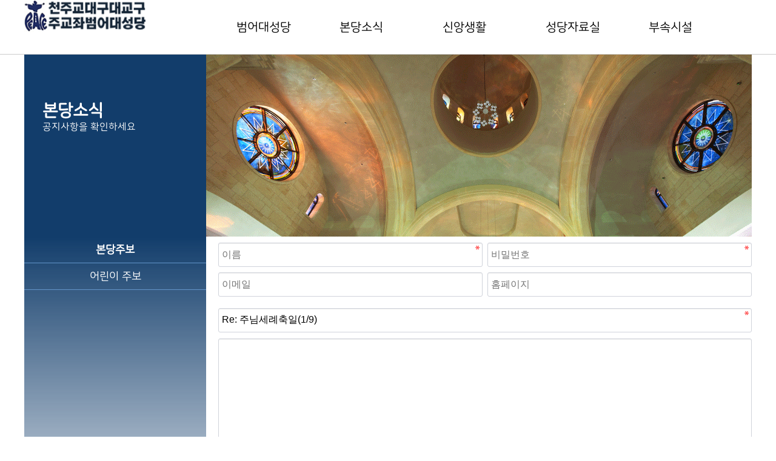

--- FILE ---
content_type: text/html; charset=utf-8
request_url: http://besd.kr/bbs/write.php?w=r&bo_table=jubo&wr_id=51&sst=wr_hit&sod=desc&sop=and&page=3
body_size: 22309
content:

<script type="text/javascript" src="//ajax.googleapis.com/ajax/libs/jqueryui/1.9.2/jquery-ui.min.js"></script>
<script>
jQuery(function($){
    $.datepicker.regional["ko"] = {
        closeText: "닫기",
        prevText: "이전달",
        nextText: "다음달",
        currentText: "오늘",
        monthNames: ["1월(JAN)","2월(FEB)","3월(MAR)","4월(APR)","5월(MAY)","6월(JUN)", "7월(JUL)","8월(AUG)","9월(SEP)","10월(OCT)","11월(NOV)","12월(DEC)"],
        monthNamesShort: ["1월","2월","3월","4월","5월","6월", "7월","8월","9월","10월","11월","12월"],
        dayNames: ["일","월","화","수","목","금","토"],
        dayNamesShort: ["일","월","화","수","목","금","토"],
        dayNamesMin: ["일","월","화","수","목","금","토"],
        weekHeader: "Wk",
        dateFormat: "yymmdd",
        firstDay: 0,
        isRTL: false,
        showMonthAfterYear: true,
        yearSuffix: ""
    };
	$.datepicker.setDefaults($.datepicker.regional["ko"]);
});
</script><!doctype html>
<html lang="ko">
<head>
<meta charset="utf-8">

<meta http-equiv="imagetoolbar" content="no">
<meta http-equiv="X-UA-Compatible" content="IE=edge">
<title>본당주보 글답변 | 범어대성당::천주교대구대교구100주년주교좌범어대성당</title>
<link rel="stylesheet" href="http://besd.kr/theme/basic/css/default.css?ver=191202">
<link type="text/css" href="//ajax.googleapis.com/ajax/libs/jqueryui/1.9.2/themes/base/jquery-ui.css" rel="stylesheet" />
<link type="text/css" href="http://besd.kr/plugin/jquery-ui/style.css?ver=191202">
<link rel="stylesheet" href="http://besd.kr/js/font-awesome/css/font-awesome.min.css?ver=191202">
<link rel="stylesheet" href="http://besd.kr/skin/board/basic/style.css?ver=191202">
<!--[if lte IE 8]>
<script src="http://besd.kr/js/html5.js"></script>
<![endif]-->
<script>
// 자바스크립트에서 사용하는 전역변수 선언
var g5_url       = "http://besd.kr";
var g5_bbs_url   = "http://besd.kr/bbs";
var g5_is_member = "";
var g5_is_admin  = "";
var g5_is_mobile = "";
var g5_bo_table  = "jubo";
var g5_sca       = "";
var g5_editor    = "cheditor5";
var g5_cookie_domain = "";
</script>
    <link rel="stylesheet" href="/css/base.css">
    <link rel="stylesheet" href="/css/main.css">
    <link rel="stylesheet" href="/css/cat.css">
    <meta name="naver-site-verification" content="6fc8dc09a663f543499674223cbe94c3019093b5" />
<script src="http://besd.kr/js/jquery-1.12.4.min.js?ver=191202"></script>
<script src="http://besd.kr/js/jquery-migrate-1.4.1.min.js?ver=191202"></script>
<script src="http://besd.kr/js/jquery.menu.js?ver=191202"></script>
<script src="http://besd.kr/js/common.js?ver=191202"></script>
<script src="http://besd.kr/js/wrest.js?ver=191202"></script>
<script src="http://besd.kr/js/placeholders.min.js?ver=191202"></script>
</head>
<body>

    
 <meta name="viewport" content="width=device-width; initial-scale=1.0">
<!-- 상단 시작 { -->

<header>
    <div class="wrap">
        <h1>
            <a href="/"><img src="/ei/besd/logo.png" alt="로고"></a>
        </h1>
        <nav>
            <ul class="gnb">
                <li><a href="/sub/cat_mess.php">범어대성당</a>
                    <ul class="sub_nav">
                        <li><a href="/sub/cat_mess.php">교구장사목교서</a></li>
                        <li><a href="/sub/cat_pol.php">본당사목방침</a></li>
                        <li><a href="/sub/cat_titu.php">주보성인 </a></li>
                        <li><a href="/sub/cat_mbr.php">신부님/수녀님</a></li>
                        <li><a href="/sub/cat_tab.php">본당기구표</a></li>
                        <li><a href="/sub/cat_his_mbr.php">범어본당역사 </a></li>
                        <li><a href="/sub/cat_100th_str_3.php">100주년 대성전 </a></li>
                        <li><a href="/sub/cat_info1.php">사무실안내 </a></li>
                        <li><a href="/sub/cat_info2.php">층별안내 </a></li>
                        <li><a href="/sub/cat_info3.php">오시는 길 </a></li>
                    </ul>
                </li>
                <li>
<!--                   <a href="/sub/news_ntc.php">본당소식</a>-->
                   <a href="/bbs/board.php?bo_table=notice">본당소식</a>
                    <ul class="sub_nav">
                        <li><a href="/bbs/board.php?bo_table=notice">공지사항</a></li>
                        <li><a href="/bbs/board.php?bo_table=jubo">본당주보</a></li>
                        <li><a href="/bbs/board.php?bo_table=bongsa">전례봉사</a></li>
                        <li><a href="/bbs/board.php?bo_table=m_cal">월중계획표</a></li>
                        <li><a href="/sub/news_sch2.php">연간계획표</a></li>
                        <li><a href="/bbs/board.php?bo_table=gallery">갤러리</a></li>
                    </ul>
                </li>
                <li><a href="/sub/faith_mass.php">신앙생활</a>
                    <ul class="sub_nav">
                        <li><a href="/sub/faith_mass.php">미사안내</a></li>
                        <li><a href="http://besd.kr/sub/faith_fti.php">예비신자안내</a></li>
                        <li><a href="/sub/faith_marr.php">혼배안내</a></li>
                        <li><a href="/sub/faith_fer.php">장례안내</a></li>
                    </ul>
                </li>
                <li>
<!--                   <a href="/sub/ref_puv.php">성당자료실</a>-->
                   <a href="/bbs/board.php?bo_table=ref_puv">성당자료실</a>
                    <ul class="sub_nav">
                        <li><a href="/bbs/board.php?bo_table=ref_puv">본당 간행물</a></li>
                        <li><a href="/bbs/board.php?bo_table=sense">전례상식</a></li>
                        <li><a href="/bbs/board.php?bo_table=ref_form">범어공동체양식</a></li>
                        <li><a href="/bbs/board.php?bo_table=ref_cun">평신도협의회</a></li>
                        <li><a href="/bbs/board.php?bo_table=ref_univ">성경대학</a></li>
                        <li><a href="/bbs/board.php?bo_table=ref_kcun">꾸리아협의회</a></li>
                        <li><a href="/bbs/board.php?bo_table=ref_besd9">제대회</a></li>
                        <li><a href="http://beomeo.wo.to/" target="_blank">구홈페이지</a></li>
                        <li><a href="/besd50year.pdf" target="_blank">범어대성당 50년사</a></li>
                        <li><a href="/bbs/board.php?bo_table=ref_link">바로가기(링크)</a></li>
                    </ul>
                </li>
                <li><a href="/sub/aff_hall.php">부속시설</a>
                    <ul class="sub_nav">
                        <li><a href="/sub/aff_hall.php">드망즈홀</a></li>
                        <li><a href="/sub/aff_gall.php">드망즈 갤러리</a></li>
                        <li><a href="/sub/aff_maria.php">마리아유치원</a></li>
                        <li><a href="/sub/aff_info1.php">상가안내</a></li>
                        <li><a href="/sub/aff_info2.php">주차장안내</a></li>
                    </ul>
                </li>
            </ul>
        </nav>

          <div class="m_gnb">
                <div class="bar-btn">
                    <div class="bar1"></div>
                    <div class="bar2"></div>
                    <div class="bar3"></div>
                </div>
                <ul class="m_nav">
                    <li><a>범어대성당</a>
                        <ul class="m_sub_nav">
                            <li><a href="/sub/cat_mess.php">교구장사목교서 </a></li>
                            <li><a href="/sub/cat_pol.php">본당사목방침</a></li>
                            <li><a href="/sub/cat_titu.php">주보성인 </a></li>
                            <li><a href="/sub/cat_mbr.php">신부님/수녀님</a></li>
                            <li><a href="/sub/cat_tab.php">본당기구표</a></li>
                            <li><a href="/sub/cat_his_mbr.php">범어본당역사 </a></li>
                            <li><a href="/sub/cat_100th_str_3.php">100주년 대성전 </a></li>
                            <li><a href="/sub/cat_info1.php">사무실안내 </a></li>
                            <li><a href="/sub/cat_info2.php">층별안내 </a></li>
                            <li><a href="/sub/cat_info3.php">오시는 길 </a></li>
                        </ul>
                    </li>
                    <li><a>본당소식</a>
                        <ul class="m_sub_nav">
                            <li><a href="/bbs/board.php?bo_table=notice">공지사항</a></li>
                            <li><a href="/bbs/board.php?bo_table=jubo">본당주보</a></li>
                            <li><a href="/bbs/board.php?bo_table=bongsa">전례봉사</a></li>
                            <li><a href="/bbs/board.php?bo_table=m_cal">월중계획표</a></li>
                            <li><a href="/sub/news_sch2.php">연간계획표</a></li>
                            <li><a href="/bbs/board.php?bo_table=gallery">갤러리</a></li>
                        </ul>
                    </li>
                    <li><a>신앙생활</a>
                        <ul class="m_sub_nav">
                            <li><a href="/sub/faith_mass.php">미사안내</a></li>
                            <li><a href="/sub/faith_fti.php">예비신자안내</a></li>
                            <li><a href="/sub/faith_marr.php">혼배안내</a></li>
                            <li><a href="/sub/faith_fer.php">장례안내</a></li>
                        </ul>
                    </li>
                    <li><a>성당자료실</a>
                        <ul class="m_sub_nav">
                            <li><a href="/bbs/board.php?bo_table=ref_puv">본당 간행물</a></li>
                            <li><a href="/bbs/board.php?bo_table=sense">전례상식</a></li>
                            <li><a href="/bbs/board.php?bo_table=ref_form">범어공동체양식</a></li>
                            <li><a href="/bbs/board.php?bo_table=ref_cun">평신도협의회</a></li>
                            <li><a href="/bbs/board.php?bo_table=ref_univ">성경대학</a></li>
                            <li><a href="/bbs/board.php?bo_table=ref_kcun">꾸리아협의회</a></li>
                            <li><a href="/bbs/board.php?bo_table=ref_besd9">제대회</a></li>
                            <li><a href="/besd50year.pdf" target="_blank">범어대성당 50년사</a></li>
                            <li><a href="http://beomeo.wo.to/" target="_blank">구홈페이지</a></li>
                            <li><a href="/bbs/board.php?bo_table=ref_link">바로가기(링크)</a></li>
                        </ul>
                    </li>
                    <li><a>부속시설</a>
                        <ul class="m_sub_nav">
                            <li><a href="/sub/aff_hall.php">드망즈홀</a></li>
                            <li><a href="/sub/aff_gall.php">드망즈 갤러리</a></li>
                            <li><a href="/sub/aff_maria.php">마리아유치원</a></li>
                            <li><a href="/sub/aff_info1.php">상가안내</a></li>
                            <li><a href="/sub/aff_info2.php">주차장안내</a></li>
                        </ul>
                    </li>
                </ul>

            </div>
    </div>
</header>


<script>
    $(function(){
        $('.left_nav li a').removeAttr('target');
    })
</script>
<div class="top_view">
   <div class="top_banner clearfix">
      <div class="banner_txt">
         <h2>본당소식</h2>
         <p>공지사항을 확인하세요</p>
         </div>
      <div class="banner_img"><img src="/ei/besd/news_week.png" alt="본당주보" /></div>
      </div>
   </div>
<div class="left_view">
   <div class="left_box">
      <ul class="left_nav">
         <li class="sub_01 active">
            <a href="/bbs/board.php?bo_table=jubo" target="_blank" rel="noreferrer noopener">본당주보</a>
         </li>
         <li class="sub_02">
            <a href="/bbs/board.php?bo_table=jubo2" target="_blank" rel="noreferrer noopener">어린이 주보</a>
         </li>
      </ul>
      </div>
   </div>
<!-- skin : basic -->
<section id="bo_w">
    <h2 class="sound_only">본당주보 글답변</h2>

    <!-- 게시물 작성/수정 시작 { -->
    <form name="fwrite" id="fwrite" action="http://besd.kr/bbs/write_update.php" onsubmit="return fwrite_submit(this);" method="post" enctype="multipart/form-data" autocomplete="off" style="width:100%">
    <input type="hidden" name="uid" value="2026012807231985">
    <input type="hidden" name="w" value="r">
    <input type="hidden" name="bo_table" value="jubo">
    <input type="hidden" name="wr_id" value="51">
    <input type="hidden" name="sca" value="">
    <input type="hidden" name="sfl" value="">
    <input type="hidden" name="stx" value="">
    <input type="hidden" name="spt" value="">
    <input type="hidden" name="sst" value="wr_hit">
    <input type="hidden" name="sod" value="desc">
    <input type="hidden" name="page" value="3">
    
    
    <div class="bo_w_info write_div">
	    	        <label for="wr_name" class="sound_only">이름<strong>필수</strong></label>
	        <input type="text" name="wr_name" value="" id="wr_name" required class="frm_input half_input required" placeholder="이름">
	    
	    	        <label for="wr_password" class="sound_only">비밀번호<strong>필수</strong></label>
	        <input type="password" name="wr_password" id="wr_password" required class="frm_input half_input required" placeholder="비밀번호">
	    
	    			<label for="wr_email" class="sound_only">이메일</label>
			<input type="text" name="wr_email" value="" id="wr_email" class="frm_input half_input email " placeholder="이메일">
	    

	    	        <label for="wr_homepage" class="sound_only">홈페이지</label>
	        <input type="text" name="wr_homepage" value="" id="wr_homepage" class="frm_input half_input" size="50" placeholder="홈페이지">
	    	</div>

    
    <div class="bo_w_tit write_div">
        <label for="wr_subject" class="sound_only">제목<strong>필수</strong></label>

        <div id="autosave_wrapper" class="write_div">
            <input type="text" name="wr_subject" value="Re: 주님세례축일(1/9)" id="wr_subject" required class="frm_input full_input required" size="50" maxlength="255" placeholder="제목">
                    </div>

    </div>

    <div class="write_div">
        <label for="wr_content" class="sound_only">내용<strong>필수</strong></label>
        <div class="wr_content ">
                        <textarea id="wr_content" name="wr_content" style="width:100%;height:250px;" maxlength="65536"></textarea>
                    </div>

    </div>

        <div class="bo_w_link write_div">
        <label for="wr_link1"><i class="fa fa-link" aria-hidden="true"></i><span class="sound_only"> 링크  #1</span></label>
        <input type="text" name="wr_link1" value="" id="wr_link1" class="frm_input full_input" size="50">
    </div>
        <div class="bo_w_link write_div">
        <label for="wr_link2"><i class="fa fa-link" aria-hidden="true"></i><span class="sound_only"> 링크  #2</span></label>
        <input type="text" name="wr_link2" value="" id="wr_link2" class="frm_input full_input" size="50">
    </div>
    
        <div class="bo_w_flie write_div">
        <div class="file_wr write_div">
            <label for="bf_file_1" class="lb_icon"><i class="fa fa-folder-open" aria-hidden="true"></i><span class="sound_only"> 파일 #1</span></label>
            <input type="file" name="bf_file[]" id="bf_file_1" title="파일첨부 1 : 용량 1,048,576 바이트 이하만 업로드 가능" class="frm_file ">
        </div>
        
        
    </div>
        <div class="bo_w_flie write_div">
        <div class="file_wr write_div">
            <label for="bf_file_2" class="lb_icon"><i class="fa fa-folder-open" aria-hidden="true"></i><span class="sound_only"> 파일 #2</span></label>
            <input type="file" name="bf_file[]" id="bf_file_2" title="파일첨부 2 : 용량 1,048,576 바이트 이하만 업로드 가능" class="frm_file ">
        </div>
        
        
    </div>
    

        <div class="write_div">
        
<script>var g5_captcha_url  = "http://besd.kr/plugin/kcaptcha";</script>
<script src="http://besd.kr/plugin/kcaptcha/kcaptcha.js"></script>
<fieldset id="captcha" class="captcha">
<legend><label for="captcha_key">자동등록방지</label></legend>
<img src="http://besd.kr/plugin/kcaptcha/img/dot.gif" alt="" id="captcha_img"><input type="text" name="captcha_key" id="captcha_key" required class="captcha_box required" size="6" maxlength="6">
<button type="button" id="captcha_mp3"><span></span>숫자음성듣기</button>
<button type="button" id="captcha_reload"><span></span>새로고침</button>
<span id="captcha_info">자동등록방지 숫자를 순서대로 입력하세요.</span>
</fieldset>    </div>
    
    <div class="btn_confirm write_div">
        <a href="http://besd.kr/bbs/board.php?bo_table=jubo" class="btn_cancel btn">취소</a>
        <button type="submit" id="btn_submit" accesskey="s" class="btn_submit btn">작성완료</button>
    </div>
    </form>

    <script>
        function html_auto_br(obj)
    {
        if (obj.checked) {
            result = confirm("자동 줄바꿈을 하시겠습니까?\n\n자동 줄바꿈은 게시물 내용중 줄바뀐 곳을<br>태그로 변환하는 기능입니다.");
            if (result)
                obj.value = "html2";
            else
                obj.value = "html1";
        }
        else
            obj.value = "";
    }

    function fwrite_submit(f)
    {
        var wr_content_editor = document.getElementById('wr_content');
if (!wr_content_editor.value) { alert("내용을 입력해 주십시오."); wr_content_editor.focus(); return false; }

        var subject = "";
        var content = "";
        $.ajax({
            url: g5_bbs_url+"/ajax.filter.php",
            type: "POST",
            data: {
                "subject": f.wr_subject.value,
                "content": f.wr_content.value
            },
            dataType: "json",
            async: false,
            cache: false,
            success: function(data, textStatus) {
                subject = data.subject;
                content = data.content;
            }
        });

        if (subject) {
            alert("제목에 금지단어('"+subject+"')가 포함되어있습니다");
            f.wr_subject.focus();
            return false;
        }

        if (content) {
            alert("내용에 금지단어('"+content+"')가 포함되어있습니다");
            if (typeof(ed_wr_content) != "undefined")
                ed_wr_content.returnFalse();
            else
                f.wr_content.focus();
            return false;
        }

        if (document.getElementById("char_count")) {
            if (char_min > 0 || char_max > 0) {
                var cnt = parseInt(check_byte("wr_content", "char_count"));
                if (char_min > 0 && char_min > cnt) {
                    alert("내용은 "+char_min+"글자 이상 쓰셔야 합니다.");
                    return false;
                }
                else if (char_max > 0 && char_max < cnt) {
                    alert("내용은 "+char_max+"글자 이하로 쓰셔야 합니다.");
                    return false;
                }
            }
        }

        if (!chk_captcha()) return false;

        document.getElementById("btn_submit").disabled = "disabled";

        return true;
    }
    </script>
</section>
<!-- } 게시물 작성/수정 끝 -->

    </div>

</div>

</div>
<!-- } 콘텐츠 끝 -->



<!-- 하단 시작 { -->
    <footer>
        <div class="footer_wrap">
            <h3><img src="/ei/besd/logo.png" alt="로고"></h3>
            <p>대구광역시 수성구 범어천로 90 천주교 대구대교구 주교좌 범어대성당<br>
                사무실 (053)790-1300, FAX (053)744-2100</p>
<!--
            <div class="icon">
                <a href="https://www.youtube.com/channel/UCBoZynea6G3hIgMA1NEQ-zw" target="_blank"><img src="/ei/besd/001-youtube.png" alt="유튜브아이콘"></a>
            </div>
--> <a id="top_btn" href="#">TOP</a> 
        </div>
    </footer>
</body>

</html>

<!-- Global site tag (gtag.js) - Google Analytics -->
<script async src="https://www.googletagmanager.com/gtag/js?id=G-1Q9RH53SJV"></script>
<script>
  window.dataLayer = window.dataLayer || [];
  function gtag(){dataLayer.push(arguments);}
  gtag('js', new Date());

  gtag('config', 'G-1Q9RH53SJV');
</script>
<!-- } 하단 끝 -->

<script>
$(function() {
    // 폰트 리사이즈 쿠키있으면 실행
    font_resize("container", get_cookie("ck_font_resize_rmv_class"), get_cookie("ck_font_resize_add_class"));
});
</script>

<script src="/js/custom.js"></script>
  <script>
        $(function() {
            $(window).scroll(function() {
                if ($(this).scrollTop() > 200) {
                    $('#top_btn').fadeIn();
                } else {
                    $('#top_btn').fadeOut();
                }
            });
            $("#top_btn").click(function() {
                $('html, body').animate({
                    scrollTop: 0
                }, 300);
                return false;
            });
        });
    </script>




<!-- ie6,7에서 사이드뷰가 게시판 목록에서 아래 사이드뷰에 가려지는 현상 수정 -->
<!--[if lte IE 7]>
<script>
$(function() {
    var $sv_use = $(".sv_use");
    var count = $sv_use.length;

    $sv_use.each(function() {
        $(this).css("z-index", count);
        $(this).css("position", "relative");
        count = count - 1;
    });
});
</script>
<![endif]-->


</body>
</html>


--- FILE ---
content_type: text/html; charset=utf-8
request_url: http://besd.kr/plugin/kcaptcha/kcaptcha_mp3.php
body_size: 70
content:
http://besd.kr/data/cache/kcaptcha-316283626_1769552601.mp3

--- FILE ---
content_type: text/css
request_url: http://besd.kr/css/base.css
body_size: 29638
content:
@charset "utf-8";

/* 공통 설정값 */

@font-face {
    font-family: 'NanumSquareRound';
    src: url('https://cdn.jsdelivr.net/gh/projectnoonnu/noonfonts_two@1.0/NanumSquareRound.woff') format('woff');
    font-weight: normal;
    font-style: normal;
}



div,
header,
section,
h1,
h2,
h3,
h4,
h5,
h6,
article,
body,
span,
p,
table,
td,
tr,
th,
dl,
dt,
dd,
ul,
li,
footer,
a {
    padding: 0;
    margin: 0;
    font-family: 'NanumSquareRound' !important;
}

html,
body,
section.section {
    height: 100%;
}


a {
    text-decoration: none;
    color: inherit;
}

li {
    list-style: none;
}

.clearfix::after {
    content: '';
    display: block;
    clear: both;
}

.wrap {
    width: 1200px;
    margin: 0 auto;
}

.section {
    width: 1200px;
    margin: 0 auto;
}

/* header 설정 */

header {
    position: fixed;
    top: 0;
    left: 0;
    width: 100%;
    height: 90px;
    line-height: 90px;
    margin: 0 auto;
    z-index: 99999;
    background: #fff;
    overflow: hidden;
    -webkit-transition: 0.5s;
    transition: 0.5s;
    border-bottom: 1px solid #ccc;
    -webkit-box-sizing: border-box;
    box-sizing: border-box;
}

header * {
    background: #fff;
}

header:hover {
    height: 450px;
    -webkit-transition: 0.5s;
    transition: 0.5s;
}

header .wrap {
    width: 1200px;
    margin: 0 auto;
}

header h1 {
    float: left;
    width: 200px;
}

header h1 img {
    width: 100%;
    vertical-align: middle;
    /*    margin-top: 20px;*/
}

nav {
    width: 1000px;
    float: right;
}

nav .gnb > li {
    float: left;
    /* width: 20%;*/
    text-align: left;
    font-size: 20px;
    /*    padding-left: 75px;*/
    width: 170px;
}

.sub_nav li:hover > a {
    color: #fff;
    background: #123d6b;
}

.sub_nav li {
    font-size: 16px;
    /*    padding: 3px 0;*/
}

.sub_nav li > a {
    display: block;
    text-indent: 10px;
    padding: 5px 0;
}

.gnb {
    float: right;
}

.sub_nav {
    padding-top: 10px;
    line-height: 1.6;
}

/* 햄버거 메뉴 설정값 */

.m_gnb .bar-btn > div {
    width: 30px;
    height: 4px;
    background-color: #123d6b;
    border-radius: 30px;
    -webkit-transition: 0.4s;
    transition: 0.4s;
    display: none;
}

.m_gnb .bar-btn {
    position: fixed;
    top: 33px;
    right: 20px;
    cursor: pointer;
}

.bar-btn .bar2 {
    margin: 6px 0;
}

.active.bar1 {
    -webkit-transform: rotate(40deg) translateY(13px);
    transform: rotate(40deg) translateY(13px)
}

.active.bar2 {
    opacity: 0;
}

.active.bar3 {
    -webkit-transform: rotate(-40deg) translateY(-13px);
    transform: rotate(-40deg) translateY(-13px)
}

.m_gnb {
    position: relative;
    top: 0;
    left: 0;
    width: 100%;
}

.m_gnb .m_nav {
    position: absolute;
    top: 25%;
    left: 40%;
    font-size: 6vw;
    display: none;
    font-weight: bold;
    background: #000;
}

.m_gnb .m_nav .m_sub_nav {
    display: none;
    font-size: 5vw;
    line-height: 8.5vw;
    color: gray;
}


/* sub페이지 보드 설정값 */
#sub_sec1 {
    height: 300px;
    margin-top: 90px;
}

#sub_sec1 .top_banner {
    width: 100%;
    font-size: 0;
    background: #123d6b;
}

#sub_sec1 .banner_txt {
    width: calc(100% - 75%);
    color: #fff;
    float: left;
}

#sub_sec1 .banner_txt h2 {
    font-size: 28px;
    padding-top: 25%;
    padding-left: 10%;
    cursor: default;
}

#sub_sec1 .banner_txt p {
    font-size: 16px;
    padding-left: 10%;
    cursor: default;
}


/* footer 설정값 */
footer {
    width: 100%;
    background-color: #fff;
    clear: both;
    border-top: 1px solid #ccc;
}

.footer_wrap {
    width: 1200px;
    margin: 0 auto;
    padding: 20px 0;
    display: -webkit-box;
    display: -ms-flexbox;
    display: flex;
}

.footer_wrap h3 {
    width: 200px;
    -webkit-box-flex: 1;
    -ms-flex-positive: 1;
    flex-grow: 1;
}

.footer_wrap p {
    -webkit-box-flex: 2;
    -ms-flex-positive: 2;
    flex-grow: 2;
    padding: 0 140px;
    font-size: 15px;
    font-weight: 600;
}

.footer_wrap h3 img {
    width: 60%;
}

.footer_wrap .icon {
    width: 100px;
    -webkit-box-flex: 1;
    -ms-flex-positive: 1;
    flex-grow: 1;
}

.footer_wrap .icon img {
    width: 50%;
}

#top_btn {
    position: fixed;
    right: 25px;
    bottom: 25px;
    	display: none;
    z-index: 999999;
    background: #000;
    /*    padding: 7px;*/
    font-weight: bold;
    color: #fff;
    width: 45px;
    height: 45px;
    line-height: 45px;
    text-align: center;
    font-size: 12px;
    letter-spacing: 1px;
    box-sizing: border-box;


}


/* 준비중인 페이지 설정값 */
.prepare {
    margin: 80px auto;
    width: 700px;
    text-align: center;
}

.prepare p {
    padding: 10px;
    font-size: 25px;
    color: #b54537;
    font-weight: 600;
}

/*  left_nav 설정값  */

#sub_sec2 {
    width: 1200px;
    margin: 0 auto;
    -webkit-box-sizing: border-box;
    box-sizing: border-box;
    clear: both;
    height: 100%;
    /*    overflow: hidden;*/
}

#sub_sec2 .left_box {
    width: 300px;
    background: rgb(18, 61, 107, 1);
    background: -webkit-gradient(linear, left top, left bottom, from(rgba(18, 61, 107, 1)), color-stop(80%, rgba(255, 255, 255, 0)));
    background: linear-gradient(rgba(18, 61, 107, 1) 0%, rgba(255, 255, 255, 0) 80%);
    height: 100%;
    float: left;
}

#sub_sec2 .left_nav {
    float: left;
    width: 100%;
    text-align: center;
    color: #fff;
    display: block;
}

#sub_sec2 .left_nav > li {
    font-size: 18px;
    padding: 10px 0;
    border-bottom: 1px solid #6294ca;
    cursor: pointer;
}

#sub_sec2 .left_nav > li a {
    display: block;
}

#sub_sec2 .left_nav > li:hover {
    background-color: #e0efff;
    color: #000;
}

.left_nav .active {
    font-weight: bold;
}


#sub_sec2 .right_box {
    width: calc(100% - 300px);
    float: right;

}

#sub_sec2 .right_box .wrap {width: 90%; margin-top: 40px; margin-bottom: 30px;}

/*
#bo_list,#bo_w,#bo_v {
    width: 1200px;
    margin: 0 auto;
}
*/

.top_view {
    width: 1200px;
    margin: 0 auto;
    margin-top: 90px;
}

.top_banner {
    width: 100%;
    font-size: 0;
    background: #123d6b;
}

.left_view {
    width: 1200px;
    margin: 0 auto;
    height: 100%;
}

.top_view .banner_txt {
    width: calc(100% - 75%);
    color: #fff;
    float: left;
}

.top_view .banner_txt h2 {
    font-size: 28px;
    padding-top: 25%;
    padding-left: 10%;
    cursor: default;
}

.top_view .banner_txt p {
    font-size: 16px;
    padding-left: 10%;
    cursor: default;
}

.left_view .left_box {
    width: 300px;
    background: rgb(18, 61, 107, 1);
    background: -webkit-gradient(linear, left top, left bottom, from(rgba(18, 61, 107, 1)), color-stop(80%, rgba(255, 255, 255, 0)));
    background: linear-gradient(rgba(18, 61, 107, 1) 0%, rgba(255, 255, 255, 0) 80%);
    height: 100%;
    float: left;
}

.left_view .left_nav {
    float: left;
    width: 100%;
    text-align: center;
    color: #fff;
}

.left_view .left_nav > li {
    font-size: 18px;
    padding: 10px 0;
    border-bottom: 1px solid #6294ca;
    cursor: pointer;
}

.left_view .left_nav > li:hover {
    background-color: #e0efff;
    color: #000;
}

.left_view .left_nav .active {
    font-weight: bold;
}

#bo_list,
#bo_w,
#bo_v,
#bo_gall,
.m_table {
    float: right;
    width: 880px !important;
}

.left_view caption {
    margin-top: 0;
}

.left_view table {
    border: 0;
}

.left_view .tbl_head01 td {
    border-left: 0;
}

.left_view .m_table td {
    border-left: 0;
}

#bo_v header {
    display: none;
}

#bo_v_share {
    display: none;
}

#today_schedule {
    display: none;
}

article.cat_tab .table_info > ul {
    width: 100%;
}

article.cat_tab .table_info ul > li {
    padding-left: 0;
}

article.cat_tab .table_info ul > li .wrap {
    margin-left: 0;
    width: 100%;
    padding: 20px 0;
    -webkit-transition: 0.3s;
    transition: 0.3s;
}

article.cat_tab .table_info ul > li .wrap:hover {
    background: #ecf2f9;
    -webkit-transition: 0.3s;
    transition: 0.3s;

}


@media screen and (max-width: 768px) {


    #sub_sec1 .banner_txt {
        width: 100%;
        /*        position: absolute;*/
        text-align: center;
        /*        min-height: 138px;*/
        height: 32vw;
        background: rgba(0, 0, 0, 0.3);
        float: none;
    }

    #sub_sec1 .banner_img {
        display: none;
    }

    #sub_sec1 .banner_txt h2 {
        padding-top: 10vw;
        margin-top: 10vw;
        padding-left: 0;
        font-size: 5vw;
    }

    #sub_sec1 .banner_txt p {
        padding: 0;
    }

    #sub_sec1 .banner_img img {
        width: 100%;
    }

    #sub_sec1 {
        height: auto;
        width: 100%;
    }

    #sub_sec1 ul.left_nav {
        height: 15vw;
        background: #fff;
        font-size: 3.5vw;
        text-align: center;
        padding: 2vw 0;
        border-bottom: 1px solid #123d6b;
    }

    #sub_sec1 ul.left_nav li {
        display: inline-block;
        line-height: 8vw;
        color: #848484;
    }

    #sub_sec1 ul.left_nav li::after {
        content: '|';
        margin-left: 1.3vw;
    }

    #sub_sec1 ul.left_nav li:last-of-type::after {
        display: none;
    }

    #sub_sec1 ul.left_nav .active {
        border-bottom: 0px;
        /*        color: #123d6b;*/
    }

    #sub_sec1 ul.left_nav .active a {
        border-bottom: 0.5vw solid #123d6b;
        color: #123d6b;
        padding-bottom: 1vw;
    }




    .top_banner ul.left_nav {
        /*height: 8vw;*/
        background: #fff;
        font-size: 3.5vw;
        text-align: center;
        padding: 2vw 0;
        border-bottom: 1px solid #123d6b;
    }

    .top_banner ul.left_nav li {
        display: inline-block;
        line-height: 8vw;
        color: #848484;
    }

    .top_banner ul.left_nav li::after {
        content: '|';
        margin-left: 1.3vw;
    }

    .top_banner ul.left_nav li:last-of-type::after {
        display: none;
    }

    .top_banner ul.left_nav .active {
        border-bottom: 0px;
        /*        color: #123d6b;*/
    }

    .top_banner ul.left_nav .active a {
        border-bottom: 0.5vw solid #123d6b;
        color: #123d6b;
        padding-bottom: 1vw;
    }







    #sub_sec2 article.cat_his_mbr .left_box {
        display: block;
    }

    #sub_sec2 .left_box {
        display: none;
    }

    #sub_sec2 .right_box {
        width: 100%;
    }

    article.cat_mess {
        width: 100%;
    }

    article.cat_mess .txt_box {
        width: 90%;
    }

    #sub_sec2 {
        width: 100%;
    }

    .footer_wrap {
        width: 90%;
        display: block;
    }

    .footer_wrap h3 {
        width: 50%;
        min-width: 280px;
    }

    .footer_wrap p {
        width: 100%;
        padding: 0;
        font-size: 3vw;
        letter-spacing: -1px;
    }

    article.cat_pol {
        width: 100%;
    }

    article > h3 {
        font-size: 4.8vw;
    }

    article.cat_pol .txt_box {
        width: 90%;
    }

    article.cat_pol .txt_box p {
        padding: 1vw 0;
        font-size: 3vw;
    }

    article.cat_pol .txt_box strong {
        padding: 5vw 0 2vw 0;
        font-size: 4vw;
    }

    article.cat_pol .txt_box p i {
        font-size: 3.8vw;
    }

    article.cat_titu .txt_box {
        width: 90%;
        margin: 0 auto;
    }

    article.cat_titu img {
        margin: 3vw auto;
        display: block;
        margin-top: 4vw;
    }

    article.cat_titu .txt_box p {
        padding: 1vw 0;
        font-size: 3vw;
    }

    article.cat_mbr,
    article.cat_his_mbr {
        width: 100%;
    }

    article.cat_mbr ul {
        width: 100%;
    }

    article.cat_mbr ul li {
        width: 75%;
        padding: 1vw 0;
        font-size: 3.8vw;
    }

    #sub_sec2 {
        height: auto;
    }

    /*범어대성당 사목교서~본당역사*/
    article.cat_mess .txt_box strong {
        padding: 2vw 0;
        font-size: 4vw;
    }

    article.cat_mess .txt_box p {
        padding: 2vw 0;
        font-size: 3vw;
    }

    article.cat_mess .txt_box p:last-child strong {
        padding: 0;
        font-size: 4vw;
    }

    article.cat_mess .txt_box i {
        font-size: 3.8vw;
    }

    article.cat_titu h3 {
        font-size: 4.8vw;
    }

    article.cat_titu .txt_box strong {
        font-size: 4vw;
    }

    article.cat_mbr h3 {
        font-size: 4.8vw;
    }

    .cat_his_mbr table {
        width: 98%;
    }

    table caption {
        font-size: 3.8vw;
    }

    article.cat_his_mbr table {
        font-size: 3vw;
    }

    article.cat_his_mbr .first_tr td:nth-of-type(1) {
        width: 9vw;
    }

    article.cat_his_mbr .first_tr td:nth-of-type(2) {
        width: 16vw;
    }

    article.cat_his_mbr .first_tr td:nth-of-type(4) {
        width: 18vw;
    }

    article.cat_his_mbr .first_tr td:nth-of-type(3) {
        width: 21vw;
    }

    article.cat_his_pri table {
        width: 98%;
    }

    article.cat_his_pri td {
        font-size: 3vw;
        height: 10vw;
    }

    article.cat_his_pri .first_tr td:nth-of-type(1) {
        width: 9vw;
    }

    article.cat_his_pri .first_tr td:nth-of-type(2) {
        width: 20vw;
    }

    article.cat_his_pri .first_tr td:nth-of-type(3) {
        width: 20vw;
    }

    article.cat_his_pri .first_tr td:nth-of-type(4) {
        width: 30vw;
    }

    article.cat_his_pri .first_tr td:nth-of-type(5) {
        width: 7vw;
    }

    article.cat_his_pri .first_tr td:nth-of-type(6) {
        width: 37vw;
    }

    article.cat_his_pri .table2 .first_tr td:nth-of-type(1) {
        width: 10vw;
    }

    article.cat_his_pri .table2 .first_tr td:nth-of-type(5) {
        width: 78vw;
    }

    article.cat_his_gnl {
        width: 100%;
    }

    article.cat_his_gnl .gnl_nav {
        width: 100%
    }

    article.cat_his_gnl .gnl_nav li {
        width: calc((100% / 5) - 1px);
    }

    article.cat_his_gnl .gnl_nav li:nth-of-type(5) {
        border-right: 0px;
    }

    article.cat_his_gnl .gnl_wrap img {
        width: 90%;
    }

    article.cat_his_gnl .gnl_wrap .gnl_arms {
        width: 100%;
    }

    article.cat_his_gnl .gnl_wrap > p {
        text-align: center;
    }

    article.cat_his_gnl .gnl_wrap dl {
        width: 100%;
    }

    article.cat_his_gnl .gnl_wrap .gnl_arms li:first-of-type {
        width: 100%;
    }

    article.cat_his_gnl .gnl_wrap .gnl_arms li:nth-of-type(2) {
        width: 100%;
    }

    article.cat_his_gnl .gnl_wrap .gnl_arms img {
        display: block;
        margin: 0 auto;
    }

    article.cat_his_his {
        width: 100%;
    }

    .cat_his_his h3 {
        font-size: 5vw;
    }

    article.cat_his_his > ul {
        width: 90%;
    }

    article.cat_his_his li h4 {
        font-size: 4vw;
    }

    .month {
        display: block;
        font-size: 3.8vw;
    }

    article.cat_his_his li strong {
        display: block;
        margin-left: 0;
    }

    article.cat_his_his li {
        font-size: 3.3vw;
    }

    article.cat_100th_pol .wrap {
        width: 90%;
    }

    article.cat_100th_pol .wrap h4 {
        font-size: 3.8vw;
        margin-bottom: 2vw;
    }

    article.cat_100th_pol .wrap h4 strong {
        font-size: 4vw;
    }

    article.cat_100th_pol .wrap p {
        font-size: 3vw;
        padding: 1vw 0;

    }

    article.cat_100th_pol .wrap dl {
        margin-top: 3vw;
    }

    article.cat_100th_pol .wrap dt,
    article.cat_100th_pol .wrap dd {
        font-size: 3.2vw;
        padding-bottom: 1vw;
    }

    /*  100주년 성전이야이 설정값  */

    #sub_sec2 .right_box .right_nav {
        font-size: 4vw;
        overflow: hidden;
    }

    #sub_sec2 .right_box .right_nav li {
        height: 9vw;
        line-height: 5vw;
    }

    #sub_sec2 .right_box .right_nav li:nth-of-type(2n) {
        border-right: 0;
    }

    .sub_con03 {
        width: 100%;
        margin: 20px auto;
    }

    .sub_con03 h4 {
        font-size: 4.5vw;
    }

    .sub_con03 p {
        font-size: 3.2vw;
    }

    .sub_con03 strong {
        width: 100%;
    }

    .sub_con03 .img_box p {
        font-size: 4vw;
    }

    .sub_con04 h4 {
        font-size: 4.5vw;
        padding-left: 0;
        margin: 20px auto;
    }

    #sub_sec2 .big_img {
        padding: 0;
        margin: 20px auto;
        width: 90%;
    }

    #sub_sec2 .big_img img {
        width: 100%;
        padding: 0;
        margin: 2vw auto;
    }

    #sub_sec2 .fran_img {
        width: 90%;
        padding: 0;
    }

    #sub_sec2 .fran_img img {
        width: 100%;
        padding: 0;
    }

    .sub_con {
        width: 100%;
        padding: 0;
        margin-top: 6vw;
    }

    .sub_con h4 {
        font-size: 4vw;
    }

    .cat_100th_art_1 .glass_wrap img {
        width: calc(100% / 3);
    }

    .cat_100th_art_1 .gla_nav {
        width: 90%;
    }

    .cat_100th_art_1 .gla_nav li {
        width: 21vw;
        margin-bottom: 3vw;
    }

    article.cat_100th_art_1 .glass_info {
        width: 90%;
        margin: 0 auto;
    }

    article.cat_100th_art_1 .glass_info span {
        font-size: 3vw;
    }

    article.cat_100th_art_1 .glass_info p {
        font-size: 3vw;
    }

    article.cat_100th_art_1 .glass_info dl {
        font-size: 3vw;
    }

    .cat_100th_art_2 .organ_nav {
        width: 100%;
    }

    .cat_100th_art_2 .organ_nav li {
        font-size: 3.8vw;
    }

    #sub_sec2 .sub_con01 {
        width: 95%;
        margin: 0 auto;
    }

    #sub_sec2 .sub_con01 h4 {
        float: none;
    }

    #sub_sec2 .sub_con01 .sub_sec01 > p {
        padding: 0;
        width: 100%;
        margin: 0 auto;
        font-size: 4.1vw;
    }

    .sub_con01 .sub_sec02 h5 {
        width: 80%;
        font-size: 5vw;
    }

    .sub_con01 .sub_sec02 ul {
        width: 90%;
    }

    .sub_con01 .sub_sec02 ul > li {
        font-size: 3.5vw;
    }

    .sub_con01 > div > h5 {
        font-size: 3.8vw;
        margin: 30px auto;
    }

    .sub_con01 .sub_sec03 img,
    .sub_con01 .sub_sec07 img,
    .sub_con01 .sub_sec08 img,
    .sub_con01 .sub_sec09 img,
    .sub_con01 .sub_sec10 img,
    .sub_con01 .sub_sec11 img,
    .sub_con01 .sub_sec12 img,
    .sub_con01 .sub_sec13 img {
        width: 45vw;
    }

    .sub_con01 span {
        font-size: 3.1vw;
    }

    a.chart img {
        width: 80%;
    }

    .sub_con01 .media_box {
        padding: 0;
    }

    .sub_con01 .sub_sec13 table tr {
        font-size: 3.5vw;
    }

    .sub_con02 {
        width: 95%;
    }

    .sub_con02 h4 {
        float: none;
        padding: 0;
        margin: 20px auto;
    }

    .sub_con02 .sub_sec01 > p:not(.txt) {
        padding: 0;
        font-size: 4.1vw;
    }

    .sub_con02 span {
        font-size: 3.1vw;
        margin: 20px auto;
    }

    .sub_con02 .sub_sec02 h5 {
        width: 100%;
        font-size: 5vw;
    }

    .sub_con02 .sub_sec01 > a > img {
        width: 45vw;
    }

    .sub_con02 .sub_sec02 ul {
        width: 90%;
    }

    .sub_con02 .sub_sec02 ul li {
        font-size: 3.5vw;
    }

    .sub_con02 .sub_sec05 img,
    .sub_con02 .sub_sec06 img,
    .sub_con02 .sub_sec07 img,
    .sub_con02 .sub_sec08 img,
    .sub_con02 .sub_sec09 img,
    .sub_con02 .sub_sec10 img,
    .sub_con02 .sub_sec11 img,
    .sub_con02 .sub_sec12 img,
    .sub_con02 .sub_sec13 img {
        width: 45vw;
    }

    .sub_con02 > div > h5 {
        font-size: 3.8vw;
        margin: 30px auto;
    }

    .sub_con02 .sub_sec12 table tr {
        font-size: 3.5vw;
    }

    .cat_100th_art_3 img {
        width: calc(100% / 3);
    }

    article.sub_con .door_btn {
        width: 80%;
    }

    article.sub_con .door_btn > li {
        font-size: 3.8vw;
    }

    article.cat_rel_1 .door_txt {
        width: 90%;
    }

    article.cat_rel_1 .door_txt dt img {
        width: 70vw;
    }

    article.cat_rel_1 .door_txt dd p {
        font-size: 3.5vw;
    }

    article.cat_rel_1 .door_txt dt.two img {
        height: 50vw;
    }

    article.cat_rel_4 {
        width: 90%;
        margin: auto;
        padding: 0;
        margin-top: 6vw;
    }

    article.cat_rel_4 p {
        font-size: 3.5vw;
    }

    /* 사무실안내 ~ 오시는길 설정값 */

    article.cat_info1,
    article.cat_info2,
    article.cat_info3 {
        width: 100%;
    }

    article.cat_info1 h3,
    article.cat_info2 h3,
    article.cat_info3 h3 {
        font-size: 5vw;
    }

    article.cat_info1 .info_box {
        width: 100%;
        padding: 20px 0;
        text-align: center;
    }

    article.cat_info1 .info_box li {
        font-size: 3.3vw;
    }

    article.cat_info1 .info_box > ul {
        width: auto;
        padding: 0;
    }

    article.cat_info1 .info_box .title_i {
        font-size: 3.5vw;
        margin-right: 12vw;
    }

    article.cat_info1 .info_txt {
        float: none;
        width: auto;
        margin: 7vw 0;
        font-size: 3.1vw;
    }

    article.cat_info1 .info_txt p:first-of-type {
        font-size: 3.5vw;
    }

    article.cat_info2 .cat_info2_box {
        width: 100%;
    }

    article.cat_info2 .cat_info2_box img {
        width: 98%;
    }

    article.cat_info3 .map_txt {
        margin: 20px;
    }

    article.cat_info3 .map_txt p {
        font-size: 3.5vw;
    }

    article.cat_info3 .map_txt dl {
        font-size: 3.1vw;
    }

    article.cat_info3 .map_box {
        margin: 40px 0;
    }

    article.cat_info3 .map_box iframe {
        width: 90%;
    }

    header {
        height: 90px;
        line-height: 3;
    }

    header:hover {
        height: auto;
    }

    header h1 {
        float: none;
        height: 90px;
        line-height: 90px;
        margin-left: 20px;
    }

    header h1 img {
        width: 160px;
    }

    header .wrap {
        width: 100%;
    }

    nav {
        display: none;
    }

    .m_gnb .m_nav {
        width: 100%;
        position: static;
        text-align: center;
    }

    .m_gnb .bar-btn > div {
        display: block;
    }

    .m_nav > li {
        cursor: default;
    }

    /* 본당소식 페이지 반응형 */
    .top_view {
        width: 100%;
    }

    .top_banner {
        width: 100%;
    }

    .top_view .banner_txt {
        width: 100%;
        float: none;
        height: 32vw;
    }

    .top_view .banner_txt h2 {
        font-size: 5vw;
        padding-top: 9%;
        padding-left: 40%;
    }

    .top_view .banner_txt p {
        font-size: 3.8vw;
        padding-left: 31%;
    }

    .banner_img {
        display: none;
    }

    .left_view .left_box {
        display: none;
    }

    .left_view {
        width: 100%;
    }

    #bo_list,
    #bo_w,
    #bo_v,
    #bo_gall,
    .m_table {
        width: 98% !important;
        /*float: none;*/
        margin: 0 auto;
    }

    .left_view table {
        font-size: 3vw;
    }

    .schy h3 {
        font-size: 4vw !important;
    }

    .schy .sub_title {
        font-size: 3.7vw !important;
    }

    .tbl_head01 thead th {
        padding: 3vw 0;
        height: 10vw;
    }

    .schy table {
        font-size: 3vw;
    }

    .schy .month {
        font-size: 3vw;
    }

    .schy td {
        padding: 6px 0;
        text-indent: 3px;
    }

    #bo_gall .bo_tit {
        font-size: 3vw;
        line-height: 4vw;
    }

    #bo_gall .bo_cnt {
        font-size: 3vw;
    }

    .sv_member {
        font-size: 2.8vw;
    }

    #bo_gall .gall_info .gall_date,
    #bo_gall .gall_info .gall_view {
        font-size: 2.8vw;
    }

    .gall_row .col-gn-4 {
        width: 50%;
    }

    /*  신앙생활 설정값  */

    article.faith_mass table {
        width: 100%;
        font-size: 3vw;
    }

    article.faith_mass .mass_txt {
        width: 95%;
    }

    article.faith_fti p {
        font-size: 3vw;
        line-height: 5vw;
        margin: 2vw 6vw;
    }

    article.faith_fti .fti_time table {
        width: 100%;
        font-size: 2.8vw;
    }

    article.faith_fti .fti_time h4 {
        font-size: 4vw;
    }

    article.faith_fti .fti_time p {
        padding-left: 0;
        font-size: 3vw;
    }

    .right_box .wrap {
        width: 89%;
        font-size: 3vw;
    }

    .right_box .wrap .main_title {
        font-size: 3.8vw;
    }

    /* 부석시설 설정값 */

    article.aff_hall h4 {
        font-size: 4vw;
    }

    article.aff_hall .hall_info img {
        width: 40%;
    }

    article.aff_hall .hall_info p {
        font-size: 3vw;
    }

    article.aff_hall > ul > li {
        font-size: 2.8vw;
    }

    article.aff_hall .hall_img p {
        font-size: 3vw;
    }

    article.aff_maria div.wrap {
        width: 90%;
        padding: 0;
    }

    article.aff_maria .review_table {
        width: 100%;
        margin: 4vw auto;
        font-size: 2.8vw;
    }

    article.aff_info1 .store {
        width: 100%;
        margin: 10px auto;
    }

    article.aff_info1 .store h4 {
        font-size: 4vw;
        width: 80%;
    }

    article.aff_info1 .store .store_img img {
        width: 40vw;
    }

    article.aff_info1 .store p {
        font-size: 3vw;
    }

    article.aff_info1 .store .store_img .img1 {
        width: 70%;
    }

    .prepare {
        width: 100%;
        margin: 0 auto;
    }

    .prepare p {
        font-size: 3.5vw;
    }

    #mv video {
        margin-top: 90px;
    }

    /*
    html.touch *:hover {
        pointer-events: none !important;
    }
*/

    /* 본당기구표 설정값 */

    .cat_tab_6 {
        width: 100%;
    }

    .cat_tab_6 h3 {
        font-size: 4vw;
    }

    .cat_tab_6 .txt_box p {
        font-size: 3.5vw;
    }

    .cat_tab_6 img {
        width: 95%;
    }

    article.cat_tab {
        width: 100%;
    }

    article.cat_tab h3 {
        font-size: 4vw;
        margin-bottom: 5vw;
    }


    article.cat_tab .tab_dl {
        width: 90%;
        background: none;
    }

    article.cat_tab .tab_dl dl {
        width: 100%;
        margin: 2vw auto;
    }

    article.cat_tab .dl2_1_wrap {
        width: 100%;
    }

    article.cat_tab .table_info > ul {
        width: 90%;
    }

    article.cat_100th_pol {
        margin-top: 6vw;
    }

    article.cat_100th_pol br {
        display: none;
    }

    .cross_img {
        padding: 0;
    }

    .cat_100th_art_2 span a,
    .cat_100th_art_3 span a {
        font-size: 3.8vw;
    }

    article.cat_100th_pol .art_0_margin {
        margin: 3vw auto !important;
    }

    .tab_dl span {
        display: block;
        width: 180px;
        height: 30px;
        margin: 0 auto;
        background: #3c5f85;
        color: #fff;
        line-height: 2;
        border-radius: 7px;
        margin-top: 2vw;
        font-size: 15px;
    }

    article.cat_tab .table_info ul > li {
        margin: 0 auto;
    }

    .cat_tab_6 .txt_box {
        margin: 5vw auto;
    }

    .cat_100th_statue .wrap p b {
        font-size: 4vw;
    }

    .cat_100th_statue .wrap h4 span {
        font-size: 4vw;
    }

    .cat_100th_statue .wrap p {
        font-size: 3.8vw;

    }

    .cat_100th_statue li {
        width: 48vw;
    }

    .cat_100th_statue ul {
        width: 100%;
        margin-bottom: 5vw;
    }

    .str_4_nav {
        width: 100%;
    }

    .str_4_nav li {
        font-size: 4vw;
    }

    .rel_6_img img,
    .img_box img {
        padding: 0;
    }

    article.cat_rel_4 p {
        margin: 1vw 2vw;
    }


}



.mb {
    display: none;
}

@media screen and (max-width: 691px) {
    .mb {
        display: block;
    }

    .pc {
        display: none;
    }
}


#top_btn:hover {
    border: 2px solid #000;
    background: #fff;
    color: #000;
}


/*팝업*/
@media screen and (max-width: 700px) {
    #hd_pop {width: 100%;}
    .hd_pops {width: 300px!important; height: 425px!important;}
    .hd_pops_con p,
    .hd_pops_con p img,
    .hd_pops_con {width: 100% !important; height: 425px!important;}

}


--- FILE ---
content_type: text/css
request_url: http://besd.kr/css/main.css
body_size: 5220
content:
#mv video {
    width: 100%;
    display: block;
}

/*
#sec1,
#sec2 {
    display: none;
}
*/

#sec1 {
    margin-top: 10px;
}

#sec1 .main_slider li {
    width: 1200px;
}

#sec1 .main_slider div {
    height: 500px;
}

#sec1 .main_slider .l_wrap {
    background: #123d6b;
    width: 340px;
    float: left;
}

#sec1 .main_slider .l_wrap p {
    margin-left: 40px;
}

#sec1 .main_slider .l_wrap p:nth-of-type(1) {
    font-size: 36px;
    color: white;
    margin-top: 90px;
    font-weight: bolder;
}

#sec1 .main_slider .l_wrap p:nth-of-type(2) {
    margin-top: 40px;
    color: white;
    font-weight: bold;
}

#sec1 .main_slider .r_wrap {
    width: 100%;
    background: url(/ei/besd/sldie_img01.jpg) left center no-repeat;
    background-size: cover;
}

#sec1 .wrap .info_wrap {
    height: 200px;
}

#sec1 .wrap .info_wrap li {
    width: calc(100% / 6);
    float: left;
    text-align: center;
    margin-top: 35px;
    font-weight: bold;
}

#sec1 .wrap .info_wrap li img {
    display: block;
    margin: 0 auto;
    margin-bottom: 20px;
    -webkit-transition: 0.4s;
    transition: 0.4s;
}

#sec1 .wrap .info_wrap li img:hover {
    -webkit-transform: scale(1.1);
    transform: scale(1.1);
}

#sec2 {
    background: #f7f7f7;
    padding-top: 60px;
}

#sec2 .board_wrap {
    overflow: hidden;
}

#sec2 .lat {
    width: 49%;
    float: left;
    background: transparent;
}

#sec2 .lat:nth-of-type(1) {
    margin-right: 2%;
}

#sec2 .lat .lat_title {
    text-indent: 10px;
}

#sec2 .lat .lt_more {
    right: 11px;
    text-align: center;
    width: auto;
    color: #123d6b;
}

#sec2 .lat .lt_more:hover {
    font-weight: bold;
    color: #123d6b;
}

#sec2 .lat li {
    padding: 10px 0;
    text-indent: 40px;
    margin-bottom: 0;
}

#sec2 .lat li a {
    font-size: 16px;
    font-weight: 400;
}

#sec2 .lat li a:hover {
    font-weight: bold;
    color: black;
}

#sec2 .lat li .fa-download {
    position: absolute;
    right: 50px;
    background: transparent;
}

#sec2 .lat .lt_info {
    display: none;
}

#sec2 .image_wrap {
    border-bottom: 0;
    margin-top: 60px;
}

#sec2 .image_wrap li {
    /*    width: 350px;*/
    float: left;
    text-align: center;
    margin-bottom: 60px;
}

#sec2 .image_wrap li:nth-of-type(2) {
    padding: 0 75px;
}

#sec2 .image_wrap li:last-of-type {
    border-right: 0;
}

#sec2 .image_wrap li span {
    position: absolute;
    width: 350px;
    height: 60px;
    line-height: 60px;
    background: rgba(0, 0, 0, 0.5);
    color: white;
    font-size: 18px;
    font-weight: bold;
}

.clear {
    clear: both;
}

#bo_v_file ul {
    position: relative;
}

#bo_v_file .bo_v_file_cnt {
    position: absolute;
    right: 10px;
    top: 15px;
}

#bo_list nav {
    /*width: 880px;*/
    width: 100%;
}

#bo_cate #bo_cate_on {
    background: #123d6b;
}

#bo_gall .bo_tit {
    font-size: 1em;
}

@media all and (max-width:768px){

    #sec1,
    #sec2 {
        display: block;
    }
    
    #sec1 .main_slider {
        display: none;
    }
    
    .wrap {
        width: 100%;
    }
    
    #sec1 {
        margin-top: 0;
    }
    
    #sec1 .wrap .info_wrap {
        height: auto;
        overflow: hidden;
    }
    
    #sec1 .wrap .info_wrap li {
        width: calc(100% / 2);
    }
    
    #sec2 {
        margin-top: 5vw;
        padding-top: 5vw;
    }
    
    #sec2 .lat {
        width: 100%;
    }
    
    #sec2 .image_wrap li:nth-of-type(2) {
        padding: 0;
    }
    
    #sec2 .image_wrap li{
        width: 100%;
        margin: 0 auto 5vw;
    }
    
    #sec2 .lat li {
        text-indent: 0;
        margin-left: 5vw;
    }
}




.movie_grp {position: relative; }
.ms_dw {writing-mode: vertical-rl; display: flex; align-items: center; justify-content: center; position: absolute; right: 30px; bottom: 15vw; color: #fff; font-weight: 500;}

.ms_dw span {margin-top: 60px;}
.ms_dw img {width: 20px; display: block; position: absolute; top: 10px; left: 0; right: 0;}

.movie_grp video {margin-top: 0;}


@keyframes mouse_scl {
  0% {
    top: 10px;
  }
  100% {
    top: 25px;
  }
}
/* 단일 속성 */
.ms_dw img {
  animation-name: mouse_scl; /* 키프레임의 이름 */
  animation-duration: 0.8s; /* 애니메이션 지속시간 */
  animation-delay: 0.5s; /* 애니메이션이 몇초 뒤에 실행? */
  animation-direction: alternate;
  /* 애니메이션을 0% -> 100%으로만 실행할건지? 100% -> 0%로 실행할건지? 아니면 0% -> 100% -> 0% 반복할건지?(alternate) */
  animation-iteration-count: infinite; /* 몇번 애니메이션을 반복할건지? */
  /*animation-play-state: paused; /* 시작할때 멈춤 상태 */
  /*animation-timing-function: 1s; /* 어떤 타이밍 함수로 애니메이션을 실행할건지 */
  /*animation-fill-mode: both; /* 아래 참고 */
}
.main_slider {display: none;}
.m_ul {margin-top: 10px !important;}


@media all and (max-width:800px){
    .ms_dw {display: none;}
}

--- FILE ---
content_type: text/css
request_url: http://besd.kr/css/cat.css
body_size: 35064
content:
/* mess 설정*/

article.cat_mess {
    width: 900px;
    margin: 0 auto;
    text-align: center;
}

article > h3 {
    font-size: 24px;
    background: #123d6b;
    padding: 7px 0;
    color: #fff;
}

article.cat_mess .txt_box {
    width: 800px;
    margin: 0 auto;
    text-align: left;
}

article.cat_mess .txt_box strong {
    display: block;
    padding: 15px 0 0px 0px;
    font-size: 24px;
    color: #123d6b;
}

article.cat_mess .txt_box p {
    padding: 15px 0;
    /*    text-indent: 14px;*/
}

article.cat_mess .txt_box i {
    font-size: 19px;
    font-style: normal;
}

article.cat_mess .txt_box p:nth-child(7) {
    /*    font-style: italic;*/
}

article.cat_mess .txt_box p:last-child strong {
    color: #000;
    text-align: right;
    padding: 5px 0;
}

/* pol 설정 */

article.cat_pol {
    width: 900px;
    margin: 0 auto;
    text-align: center;
}

article.cat_pol .txt_box {
    text-align: left;
    width: 800px;
    margin: 0 auto;
}

article.cat_pol .txt_box p {
    padding: 10px;
    /*    text-indent: 16px;*/
}

article.cat_pol .txt_box p i {
    font-style: normal;
    font-size: 19px;
}

article.cat_pol .txt_box strong {
    display: block;
    padding: 15px 0 15px 10px;
    font-size: 24px;
    color: #123d6b;
}

article.cat_pol .txt_box p:last-child strong {
    color: #000;
    text-align: right;
    padding: 5px 0;
}

.cat_pol_title{
    font-size: 1.2rem;
    font-weight: bold;
    text-align: center;
}

/* titu 설정*/

rticle.cat_titu {
    width: 900px;
    margin: 0 auto;
    text-align: center;
}

article.cat_titu h3 {
    font-size: 24px;
    background: #123d6b;
    padding: 7px 0;
    color: #fff;
    text-align: center;
}

article.cat_titu .txt_box {
    text-align: left;
    width: 500px;
    margin: 20px auto;
    display: inline-block;
    vertical-align: middle;
    padding: 0 20px;
}

article.cat_titu img {
    vertical-align: middle;
    margin-left: 30px;
}

article.cat_titu .txt_box strong {
    font-size: 20px;
    color: #123d6b;
    padding-left: 10px;
}



article.cat_titu .txt_box p {
    padding: 15px 0;
    line-height: 24px;
}

article.cat_titu .txt_box p i {
    color: #d89d9d;
}

article.cat_titu .txt_box img {
    width: 200px;
}

/* mbr 설정 */

article.cat_mbr {
    width: 900px;
    margin: 0 auto;
    text-align: center;
}

article.cat_mbr h3 {
    font-size: 24px;
    background: #123d6b;
    padding: 7px 0;
    color: #fff;
}

article.cat_mbr ul {
    width: 800px;
    margin: 50px auto;
    clear: both;
}

article.cat_mbr ul li {
    width: 55%;
    /*    float: left;*/
    padding: 14px 0;
    border: 1px solid #dae4f3;
    font-size: 20px;
    margin: 7px auto;
    cursor: default;
    border-radius: 13px;
}

article.cat_mbr ul li i {
    font-style: normal;
}

article.cat_mbr ul li > P:nth-of-type(2) {
    font-size: 15px;
    padding-top: 7px;
}


/* table 설정값 */

article.cat_tab {
    width: 900px;
    margin: 0 auto;
    text-align: center;
}

article.cat_tab h3 {
    font-size: 24px;
    background: #123d6b;
    padding: 7px 0;
    color: #fff;
}

article.cat_tab img {
    max-width: 100%;
    margin-top: 30px;
}

article.cat_tab .tab_dl {
    width: 900px;
    margin: 0 auto;
    font-size: 14px;
    cursor: default;
}

article.cat_tab .dl1 {
    background: url('../ei/besd/cat/line.png') no-repeat;
    background-position: bottom;
}

article.cat_tab .dl2 img {
    margin-top: 0;
}

article.cat_tab .dl2_1_wrap {
    width: 290px;
    display: inline-block;
}

article.cat_tab .dl2_1_wrap dl {
    margin-bottom: 35px;
}

article.cat_tab .tab_dl dl {
    width: 290px;
    display: inline-block;
    vertical-align: top;
    -webkit-box-sizing: border-box;
    box-sizing: border-box;
    font-size: 0;
    border: 1px solid #123d6b;
}

article.cat_tab .tab_dl dt {
    display: inline-block;
    width: 40%;
    height: 35px;
    font-size: 14px;
    vertical-align: middle;
    padding: 9px 0;
    font-weight: bold;
    border-right: 1px solid #123d6b;
    -webkit-box-sizing: border-box;
    box-sizing: border-box;
    border-bottom: 1px solid #123d6b;
    background: #ecf2f9;
}

article.cat_tab .tab_dl dt.dt_s {
    font-size: 12px;
}

article.cat_tab .tab_dl dt a:hover {
    color: blue;
}

article.cat_tab .tab_dl dt:last-of-type,
article.cat_tab .tab_dl dd:last-of-type {
    border-bottom: 0px;
}

article.cat_tab .tab_dl dd {
    display: inline-block;
    width: 60%;
    height: 35px;
    font-size: 13px;
    vertical-align: middle;
    padding: 6px 0;
    -webkit-box-sizing: border-box;
    box-sizing: border-box;
    border-bottom: 1px solid #123d6b;
}


article.cat_tab .table_info > ul {
    margin: 0 auto;
    width: 800px;
}

article.cat_tab .table_info ul > li {
    width: 100%;
    text-align: left;
    padding-left: 10px;
    margin: 30px 0;
}

article.cat_tab .table_info ul > li h4 {
    font-size: 18px;
    color: #421819;
    padding: 4px 7px;
    border-bottom: 1px solid #efefef;
    width: 95%;
}

article.cat_tab .table_info ul > li p {
    padding: 10px 7px;
}

article.cat_tab .table_info ul > li p strong {
    display: block;
    font-weight: 500;
    padding: 10px 7px;
}

article.cat_tab ul.mari > li {
    margin: 10px 0;
    width: 100%;
}

/* tab_6 주일학교 설정값 */

.cat_tab_6 {
    width: 900px;
    margin: 0 auto;
    text-align: center;
}

.cat_tab_6 h3 {
    font-size: 24px;
    background: #123d6b;
    color: #fff;
    padding: 6px 0;
}

.cat_tab_6 img {
    width: 800px;
}

.cat_tab_6 .txt_box {
    text-align: left;
    margin: 50px auto;
    width: 86%;

}

.cat_tab_6 .txt_box p {
    padding: 7px 0;
}

.cat_tab_6 .txt_box p:last-of-type {
    background: url(../ei/besd/cat/tab6_bg.png) center right no-repeat;
}

.cat_tab_6 .txt_box strong {
    font-style: italic;
    display: block;
    text-align: right;
}

/* his_his 설정값 */

article.cat_his_his {
    width: 900px;
    margin: 0 auto;
    text-align: center;
}

.cat_his_his h3 {
    font-size: 24px;
    background: #123d6b;
    color: #fff;
    padding: 6px 0;
}

article.cat_his_his > ul {
    text-align: left;
    width: 90%;
    margin: 30px auto;

}

.month {
    color: #0a5bb1;
    padding-right: 10px;
    font-weight: 600;
    width: 140px;
    display: inline-block;
}

article.cat_his_his li strong {
    display: block;
    font-weight: 100;
    margin-left: 155px;
}

article.cat_his_his li {
    padding: 7px 0;
}

article.cat_his_his li h4 {
    display: inline-block;
    border-bottom: 1px solid #959595;
    padding: 5px;
    font-size: 20px;
    color: #123d6b;
}

/* cat_info 설정값*/

article.cat_info1,
article.cat_info2,
article.cat_info3 {
    width: 900px;
    margin: 0 auto;
    text-align: center;
}

article.cat_info1 h3,
article.cat_info2 h3,
article.cat_info3 h3 {
    font-size: 24px;
    background: #123d6b;
    color: #fff;
    padding: 6px 0;
}

article.cat_info1 .info_box {
    width: 700px;
    background-image: url(../ei/besd/cat/info_bg.jpg);
    margin: 20px auto;
    color: #fff;
    padding: 20px;
    clear: both;
}

article.cat_info1 .info_box h4 {
    font-size: 22px;
    padding-bottom: 10px;
}

article.cat_info1 .info_box > ul {
    display: inline-block;
    vertical-align: top;
    width: calc(100% / 3);
    padding-left: 70px;
}

article.cat_info1 .info_box > ul li {
    text-align: left;
    padding: 5px 0;
}

article.cat_info1 .info_box .title_i {
    font-size: 20px;
    font-weight: 600;
    color: #ffb647;
}

article.cat_info1 .info_box > ul > li > p {
    font-size: 12px;
}

article.cat_info1 .info_txt {
    float: left;
    width: calc(100% / 3);
}

article.cat_info1 .info_txt p:first-of-type {
    font-size: 20px;
    color: #123d6b;
    font-weight: 600;
    padding-bottom: 7px;
}

article.cat_info1 .info_txt i {
    font-style: normal;
    font-weight: 600;
}

article.cat_info2 .cat_info2_box {
    /*    float: left;*/
    /*    width: calc(100% / 3);*/
    width: 900px;
    margin-top: 20px;
}

article.cat_info2 .cat_info2_box img {
    width: 100%;
    /*    height: 530px;*/
    border: 1px solid #a4a4a4;
    cursor: pointer;
}

article.cat_info2 .cat_info2_box p {
    font-size: 20px;
    font-weight: 600;
    margin-bottom: 40px;
}

article.cat_info3 .map_box {
    margin: 40px;
}

article.cat_info3 .map_txt {
    margin: 20px 150px;
    text-align: left;
}

article.cat_info3 .map_txt p {
    font-size: 20px;
    color: #123d6b;
    font-weight: bold;
}

article.cat_info3 .map_txt dl {
    margin: 20px 0;
}

article.cat_info3 .map_txt .way dt {
    float: left;
    font-weight: 700;
}

article.cat_info3 .map_txt .way dd {
    text-indent: 10px;
}

article.cat_info3 .map_txt .bus dt {
    font-weight: 700;
    padding: 5px 0;
}


/* cat_his_mbr  설정값 */
article.cat_his_mbr {
    width: 900px;
    margin: 0 auto;
    text-align: center;
}

.cat_his_mbr table {
    background-color: #fff;
    /*            border-collapse: collapse;*/
    border-spacing: 0;
    text-align: center;
    border: 1px solid #959595;
    -webkit-box-sizing: border-box;
    box-sizing: border-box;
    margin: 0 auto;
}

article.cat_his_mbr table {
    font-size: 14px;
}

table caption {
    font-size: 24px;
    font-weight: 600;
    background-color: #123d6b;
    color: #fff;
    height: 50px;
    line-height: 50px;
    margin-bottom: 15px;
    margin-top: 70px;
}

tr:first-child {
    background-color: #ecf2f9;
}

td {
    border-left: 1px solid #959595;
    border-bottom: 1px solid #959595;
}

td:first-child {
    border-left: 0;
}

tr:last-child td {
    border-bottom: 0;
}

article.cat_his_mbr .first_tr td:nth-of-type(1) {
    width: 75px;
}

article.cat_his_mbr .first_tr td:nth-of-type(2) {
    width: 180px;
}

article.cat_his_mbr .first_tr td:nth-of-type(3) {
    width: 130px;
}

article.cat_his_mbr .first_tr td:nth-of-type(4) {
    width: 160px;
}

/* cat_his_pri 설정값 */

article.cat_his_pri {
    text-align: center;
}

article.cat_his_pri table {
    border: 1px solid #959595;
    border-collapse: collapse;
    width: 800px;
    margin: 0 auto;
}

article.cat_his_pri table:last-of-type {
    margin-bottom: 40px;
    border-collapse: collapse;
}

article.cat_his_pri .first_tr td:nth-of-type(1) {
    width: 40px;
}

article.cat_his_pri .first_tr td:nth-of-type(2) {
    width: 120px;
}

article.cat_his_pri .first_tr td:nth-of-type(3) {
    width: 120px;
}

article.cat_his_pri .first_tr td:nth-of-type(4) {
    width: 200px;
}

article.cat_his_pri .first_tr td:nth-of-type(6) {
    width: 230px;
}

article.cat_his_pri td {
    height: 60px;
    font-size: 14px;
}

article.cat_his_pri .bor_td {
    border-left: 1px solid #959595;
}

article.cat_his_cha .first_tr td:nth-of-type(4){
  width: auto;
}
article.cat_his_cha .first_tr td:nth-of-type(6){
  width: auto;
}

/* cat_his_gnl 설정값 */

article.cat_his_gnl {
    width: 900px;
    text-align: center;
    margin: 0 auto;
}

article.cat_his_gnl .gnl_wrap > img {
    width: 700px;
    padding: 50px 20px 20px 20px;
}

article.cat_his_gnl .gnl_wrap img {
    width: 450px;
}

article.cat_his_gnl .gnl_nav {
    width: 900px;
    text-align: center;
    -webkit-box-sizing: border-box;
    box-sizing: border-box;

}

article.cat_his_gnl .gnl_nav li {
    float: left;
    width: calc((100% / 10) - 1px);
    /*    background: #ccc;*/
    padding: 6px 0;
    border-right: 1px solid #123d6b;
}

article.cat_his_gnl .gnl_nav li:last-of-type {
    border-right: 0px;
}

.gnl_nav li.active {
    font-weight: bold;
    background: #ecf2f9;
}

article.cat_his_gnl .gnl_wrap dl {
    width: 800px;
    margin: 0 auto;
    font-size: 0;
    text-align: left;
    -webkit-box-sizing: border-box;
    box-sizing: border-box;
    border-top: 1px solid #123d6b;
    border-bottom: 1px solid #123d6b;
    padding: 14px;
    margin-bottom: 30px;
}

article.cat_his_gnl .gnl_wrap {
    text-align: center;
}

article.cat_his_gnl .gnl_wrap > p {
    text-align: left;
    padding: 15px 80px;
    font-size: 20px;
    font-weight: bold;
    color: #123d6b;
}

article.cat_his_gnl .gnl_wrap dt {
    display: inline-block;
    width: 36%;
    height: 35px;
    font-size: 15px;
    padding: 7px 0;
    border-bottom: 1px solid #fff;
    margin-right: 4%;
    vertical-align: top;
    color: #123d6b;
    font-weight: bold;
}

article.cat_his_gnl .gnl_wrap dd {
    display: inline-block;
    width: 60%;
    height: 35px;
    font-size: 15px;
    padding: 7px 0;
    color: #444;
}

article.cat_his_gnl .gnl_wrap .gnl_arms {
    text-align: left;
    width: 800px;
    margin: 0 auto;
    -webkit-box-sizing: border-box;
    box-sizing: border-box;
    border-top: 1px solid #123d6b;
    border-bottom: 1px solid #123d6b;
    padding: 14px;
    margin-bottom: 30px;
    font-size: 0;
}

article.cat_his_gnl .gnl_wrap .gnl_arms img {
    width: 120px;
}

article.cat_his_gnl .gnl_wrap .gnl_arms li {
    display: inline-block;
    font-size: 14px;
    vertical-align: top;
}

article.cat_his_gnl .gnl_wrap .gnl_arms li:first-of-type {
    width: 30%;
}

article.cat_his_gnl .gnl_wrap .gnl_arms li:nth-of-type(2) {
    width: 70%;
}

.gnl_wrap .gnl_arms li .arms_t {
    font-weight: bold;
    line-height: 23px;
}

.gnl_wrap .gnl_arms li > p {
    padding: 10px 0;
}

article.cat_his_gnl .gnl_wrap .gnl_v {
    width: 800px;
    margin: 0 auto;
    border-top: 1px solid #123d6b;
    border-bottom: 1px solid #123d6b;
    text-align: left;
    padding: 14px;
    margin-bottom: 30px;
}

article.cat_his_gnl .gnl_wrap .gnl_v li {
    width: 500px;
    margin: 0 20px;
    padding: 7px;
    font-size: 14px;
}

article.cat_his_gnl .gnl_wrap .gnl_v li:hover a {
    color: blue;
}



/* 100주년 주교좌범어대성전 공통설정 */

#sub_sec2 .right_box .right_nav {
    width: 100%;
    font-size: 20px;
    text-align: center;
    clear: both;
}

#sub_sec2 .right_box .right_nav li {
    float: left;
    width: calc(100% / 2);
    padding: 8.5px 0;
    border-bottom: 1px solid #123d6b;
    -webkit-box-sizing: border-box;
    box-sizing: border-box;
    border-right: 1px solid #123d6b;
    height: 42px;
    line-height: 25px;
}

#sub_sec2 .right_box .right_nav li:hover {
    background-color: #123d6b;
    color: #fff;
}

#sub_sec2 .right_box .right_nav li a {
    display: block;
}

.right_nav .active {
    font-weight: bold;
    background-color: #123d6b;
    color: #fff;
}

#sub_sec2 .big_img {
    text-align: center;
    padding: 40px;
    /*    margin: 180px auto 20px;*/
}

#sub_sec2 .big_img img {
    width: 500px;
    padding: 15px;
}

#sub_sec2 .fran_img {
    text-align: center;
}

#sub_sec2 .fran_img img {
    width: 500px;
    padding: 15px;

}

.cat_100th_art_2 span a,
.cat_100th_art_3 span a {
    width: 40%;
    font-size: 18px;
    text-align: center;
    padding: 7px 0;
    display: inline-block;
}

.cat_100th_art_2 span .active,
.cat_100th_art_3 span .active {
    font-weight: bold;
    background: #6294ca;
    color: white;
}

/* 전례예술 기본방침*/

article.cat_100th_pol {
    text-align: center;
    padding: 0;
}

article.cat_100th_pol .wrap {
    width: 800px;
}

article.cat_100th_pol .art_0_margin {
    margin: 40px auto !important;
}

article.cat_100th_pol .wrap h4 {
    font-size: 18px;
    font-weight: normal;
    margin-bottom: 20px;
}

article.cat_100th_pol .wrap h4 strong {
    display: block;
    font-size: 24px;
    color: #123d6b;
}

article.cat_100th_pol .wrap p {
    padding: 10px 0;
}

article.cat_100th_pol .wrap dl {
    margin-top: 20px;
}

article.cat_100th_pol .wrap dt {
    font-weight: bold;
    padding-bottom: 10px;
    color: #1e64af;
}

article.cat_100th_pol .wrap dd {
    text-indent: 20px;
    padding-bottom: 10px;
}

article.cat_100th_pol .wrap span {
    margin-left: 0;
}

article.cat_100th_pol .wrap p.star {
    font-size: 20px;
    font-weight: bold;
    text-align: center;
    height: 30px;
    background-image: url(/ei/besd/cat/pol_bg.png);
    background-size: cover;
    color: #fff;
}

/* 성전이야기 */

#sub_sec2 .sub_con01 {
    text-align: left;
    margin-top: 0;
}

#sub_sec2 .sub_con01 h4 {
    float: left;
    padding-left: 2%;
    margin: 20px 50px;
}

#sub_sec2 .sub_con01 h4 img {
    width: 100px;
    vertical-align: middle;
}

#sub_sec2 .sub_con01 .sub_sec01 > p {
    padding: 55px 7px 0;
    font-weight: 700;
    line-height: 30px;
    font-size: 20px;
    color: #616161;
}

#sub_sec2 .sub_con01 .sub_sec09 strong {
    display: block;
    font-weight: normal;
    padding-top: 7px;
    color: #6b0101;
}

#sub_sec2 .sub_con01 .sub_sec11 strong {
    color: #123d6b;
    -webkit-transition: 0.4s;
    transition: 0.4s;
}

#sub_sec2 .sub_con01 .sub_sec11 strong:hover {
    color: #4098a0;
}



.sub_con01 .sub_sec03 img,
.sub_con01 .sub_sec07 img,
.sub_con01 .sub_sec08 img,
.sub_con01 .sub_sec09 img,
.sub_con01 .sub_sec10 img,
.sub_con01 .sub_sec11 img,
.sub_con01 .sub_sec12 img,
.sub_con01 .sub_sec13 img {
    width: 20vw;
    margin: 1.3vw 0;
}

.sub_con01 > div > h5 {
    font-size: 18px;
    text-align: left;
    margin: 40px auto;
}

.sub_con01 > div {
    text-align: center;
}

.sub_con01 span {
    display: inline-block;
    width: 80%;
    background: #fff;
    padding: 7px;
    font-size: 0.938em;
    margin: 20px 50px;
    line-height: 3vh;
    text-align: left;
    border-top: 1px solid #ccc;
    border-bottom: 1px solid #ccc;
}

.sub_con01 .sub_sec02 h5 {
    background-image: url(../ei/besd/100th/sub01/cat_100th_str_list.jpg);
    width: 700px;
    height: 60px;
    color: #fff;
    font-size: 24px;
    text-align: center;
    line-height: 60px;
}

.sub_con01 .sub_sec02 ul {
    text-align: left;
    color: #162637;
    margin: auto;
    width: 680px;
}

.sub_con01 .sub_sec02 ul > li {
    padding: 4px 10px;
    cursor: pointer;
    -webkit-transition: 0.1s;
    transition: 0.1s;
}

.sub_con01 .sub_sec02 ul > li:hover {
    color: #123d6b;
}

.sub_con01 .media_box {
    text-align: center;
    margin: 50px 0;
    padding-right: 10%;
}

.sub_con01 .media_box audio {
    outline: none;
}

.sub_con01 .sub_sec04 a:hover {
    color: #ef6f6f;
}

.sub_con01 .sub_sec13 table {
    width: 100%;
    text-align: left;
    margin: 0 auto;
}

.sub_con01 .sub_sec13 table {
    border: 0;
    border-collapse: collapse;
}

.sub_con01 .sub_sec13 table tr {
    background: none;
}

.sub_con01 .sub_sec13 table td {
    padding: 1%;
    border-bottom: 1px solid #efefef;
    border-left: 0;
}

.sub_con01 .sub_sec14 strong,
.sub_con01 .sub_sec15 strong,
.sub_con01 .sub_sec17 strong {
    font-weight: 500;
    display: block;
}

.sub_con01 .sub_sec17 a {
    display: block;
    font-weight: 600;
    color: #0000ff;
    margin: 20px;
}

.sub_con01 .sub_sec17 a:hover {
    color: red;
}

/* 프란치스코 성전 설정값 */

.sub_con02 {
    width: 900px;
    margin: 0 auto;
    padding: 0;
}

.sub_con02 h4 {
    float: left;
    padding-left: 2%;
    margin: 20px 50px;
}

.sub_con02 h4 img {
    width: 100px;
    vertical-align: middle;
}

.sub_con02 .sub_sec01 > p:not(.txt) {
    padding: 55px 7px 0;
    font-weight: 700;
    line-height: 30px;
    font-size: 20px;
    color: #616161;
}

.sub_con02 .sub_sec01 strong {
    display: block;
}

.sub_con02 .sub_sec01 > a > img {
    width: 300px;
    margin: 1.3vw 0;
}

.sub_con02 .sub_sec03 img {
    width: calc(100% / 5);
}

.sub_con02 .sub_sec07 strong,
.sub_con02 .sub_sec05 strong,
.sub_con02 .sub_sec06 strong,
.sub_con02 .sub_sec08 strong,
.sub_con02 .sub_sec11 strong {
    display: block;
    font-weight: 500;
    padding: 10px 0;
}

.sub_con02 .sub_sec06 a {
    color: #123d6b;
    font-weight: 600;
}

.sub_con02 .sub_sec09 span i {
    display: block;
    text-align: right;
}

.sub_con02 .sub_sec05 img,
.sub_con02 .sub_sec06 img,
.sub_con02 .sub_sec07 img,
.sub_con02 .sub_sec08 img,
.sub_con02 .sub_sec09 img,
.sub_con02 .sub_sec10 img,
.sub_con02 .sub_sec11 img,
.sub_con02 .sub_sec12 img,
.sub_con02 .sub_sec13 img {
    width: 300px;
    margin: 1.3vw 0;
}

.sub_con02 > div > h5 {
    font-size: 18px;
    text-align: left;
    margin: 40px auto;
}

.sub_con02 > div {
    text-align: center;
}

.sub_con02 span {
    display: inline-block;
    width: 80%;
    background: #fff;
    padding: 7px;
    font-size: 0.938em;
    margin: 20px 50px;
    line-height: 3vh;
    text-align: left;
    border-top: 1px solid #ccc;
    border-bottom: 1px solid #ccc;
}

.sub_con02 .sub_sec02 h5 {
    background-image: url(../ei/besd/100th/sub01/cat_100th_str_list.jpg);
    width: 700px;
    height: 60px;
    color: #fff;
    font-size: 24px;
    text-align: center;
    line-height: 60px;
}

.sub_con02 .sub_sec02 ul {
    text-align: left;
    color: #162637;
    margin: auto;
    width: 680px;
}

.sub_con02 .sub_sec02 ul > li {
    padding: 4px 10px;
    cursor: pointer;
    -webkit-transition: 0.1s;
    transition: 0.1s;
}

.sub_con02 .sub_sec02 ul > li:hover {
    color: #123d6b;
}

.sub_con02 .sub_sec04 a:hover {
    color: #ef6f6f;
}

.sub_con02 .sub_sec12 table {
    width: 100%;
    text-align: left;
    margin: 0 auto;
}

.sub_con02 .sub_sec12 table {
    border: 0;
    margin-bottom: 50px;
}

.sub_con02 .sub_sec12 table tr {
    background: none;
}

.sub_con02 .sub_sec12 table td {
    padding: 1%;
    border-bottom: 1px solid #efefef;
    border-left: 0;
}

.sub_con02 .sub_sec14 strong,
.sub_con02 .sub_sec15 strong,
.sub_con02 .sub_sec17 strong {
    font-weight: 500;
    display: block;
}

.sub_con02 .sub_sec17 a {
    display: block;
    font-weight: 600;
    color: #0000ff;
    margin: 20px;
}

/* 프란치스코 성전 설정 */

.sub_con03 {
    width: 900px;
    margin: 120px auto;
    padding: 30px;
    -webkit-box-sizing: border-box;
    box-sizing: border-box;
}

#sub_sec2 article.str_3 {
    text-align: center;
}

.sub_con03 h4 {
    font-size: 24px;
    color: #616161;
}

.sub_con03 strong {
    display: block;
    color: #123d6b;
    padding: 20px 0;
    border-top: 4px double;
    width: 620px;
    margin: 0 auto;
    text-align: center;
    letter-spacing: 0.5px;
}

.sub_con03 p {
    padding: 10px;
    line-height: 30px;
    text-align: left;
}

.sub_con03 p:nth-of-type(3) {
    background-image: url(../ei/besd/100th/story/100th_1.png);
    background-position: bottom right;
    background-size: 70%;
    background-repeat: no-repeat;
}

.sub_con03 .img_box p {
    text-align: center;
    font-weight: bold;
    font-size: 20px;
    margin: 40px 0 20px;
    color: #123d6b;
}

.sub_con03 .img_box img {
    width: 80%;
    padding: 10px;
}

/* 성모동산 설정값 */

article.sub_con04 {
    text-align: center;
}

.sub_con04 h4 {
    font-size: 26px;
    color: #616161;
    padding-left: 50px;
    margin: 150px auto 50px;
}

.sub_con04 .img_box {
    margin-bottom: 30px;
}

.sub_con04 .img_box img {
    width: 80%;
    padding: 10px;
}

/* 성예술 공통 설정값 */

.sub_con {
    width: 900px;
    text-align: center;
    padding: 40px 0;
    -webkit-box-sizing: border-box;
    box-sizing: border-box;
    margin-top: 100px;
}

.sub_con h4 {
    font-size: 26px;
    color: #616161;
    margin-bottom: 20px;
}

.sub_con img {
    width: 80%;
    margin: 20px;
}

/* 스테인드글라스 설정값 */

.cat_100th_art_1 .gla_nav {
    width: 620px;
    margin: 0 auto;
    text-align: center;
}

.cat_100th_art_1 .gla_nav li {
    float: left;
    /*    width: calc(100% / 7);*/
    width: 85px;
    border-right: 1px solid #ccc;
    -webkit-box-sizing: border-box;
    box-sizing: border-box;
    line-height: 2;
    font-size: 18px;
}

.cat_100th_art_1 .gla_nav li:last-of-type {
    border-right: 0;
    width: 105px;
}

.gla_nav li.active {
    font-weight: bold;
    color: #fff;
    background: #6294ca;
}

.cat_100th_art_1 .glass_wrap {
    font-size: 0;
}

.cat_100th_art_1 .glass_wrap img {
    width: calc(100% / 4);
}

.cat_100th_art_3 img {
    width: calc(100% / 4);
    -webkit-box-shadow: 0px 0px 14px #c1bfbf4a;
    box-shadow: 0px 0px 14px #c1bfbf4a;
}

.cross_img {
    margin: 20px auto;
}
.cat_100th_art_3{
padding: 0;}


.cat_100th_art_1 .glass6 img {
    width: 100%;
}

.cat_100th_art_1 .glass6 p {
    font-size: 14px;
    text-align: center;
}

article.cat_100th_art_1 .glass_info h4 {
    margin: 20px 0;
    color: #123d6b;
    text-align: center;
}

article.cat_100th_art_1 .glass_info {
    text-align: left;
    margin: 10px 50px;
}

article.cat_100th_art_1 .glass_info span {
    display: block;
    padding: 5px 0;
}

article.cat_100th_art_1 .glass_info p {
    margin: 20px 0;
}

article.cat_100th_art_1 .glass_info dl {
    margin: 20px 0;
}

article.cat_100th_art_1 .glass_info dt {
    font-weight: bold;
    margin-bottom: 10px;
}

article.cat_100th_art_1 .glass_info dd {
    text-indent: 10px;
    margin-bottom: 10px;
}

article.cat_100th_art_1 > a {
    color: blue;
}

article.cat_100th_art_1 > a:hover {
    color: red;
}

/* 파이프오르간 설정값 */


.cat_100th_art_2 .organ_nav {
    width: 630px;
    margin: 0 auto;
    font-size: 0;
}

.cat_100th_art_2 .organ_nav li {
    width: calc(100% / 2);
    display: inline-block;
    font-size: 18px;
    text-align: center;
    padding: 7px 0;
}

.organ_nav li.active {
    font-weight: bold;
    background: #6294ca;
    color: white;
}

/* 성전출입문 설정값 */

article.sub_con .door_btn {
    width: 500px;
    margin: 10px auto;
}

article.sub_con .door_btn > li {
    float: left;
    width: calc(100% / 2);
    padding: 5px 0;
    box-sizing: border-box;
    border-right: 1px solid #959595;
    font-size: 20px;
}

article.sub_con .door_btn > li:last-of-type {
    border-right: 0px;
}

article.sub_con .door_btn > li a {
    display: block;
}

article.sub_con .door_btn > li.active {
    font-weight: bold;
    color: #123d6b;
    background: #e7f2ff;
}

/*
article.cat_rel_1 {
    margin-top: 50px;
}
*/

article.cat_rel_1 .door_txt {
    margin: 0 auto;
    text-align: center;
}

article.cat_rel_1 .door_txt dt {
    margin: 20px 0;
}

article.cat_rel_1 .door_txt dt img {
    width: 500px;
    margin: 0;
}

article.cat_rel_1 .door_txt dt.two img {
    width: calc(100% / 3);
    height: 500px;
}

article.cat_rel_1 .door_txt dd p {
    text-align: left;
    font-size: 16px;
    padding: 10px 0;
}

article.rel_3 .door_txt dt img {
    height: 500px !important;
}

article.cat_rel_4 p {
    font-size: 18px;
    text-align: left;
    margin: 10px 30px;
    word-break: keep-all;
}

/*
article.cat_rel_4 {
    padding: 100px;
}
*/


/* 신앙생활 , 성당자료실 , 부속시설 설정값*/

article.faith_mass {
    text-align: center;
}

article.faith_mass table {
    margin: 30px 0;
    border: 1px solid #ccc;
    -webkit-box-sizing: border-box;
    box-sizing: border-box;
    border-collapse: collapse;
    width: 900px;
}

article.faith_mass table td {
    width: 50%;
}

article.faith_mass .mass_tab th {
    border-bottom: 1px solid #959595;
    font-size: 20px;
    color: #123d6b;
}

article.faith_mass .mass_txt {
    width: 774px;
    margin: 0 auto;
}

article.faith_mass .mass_txt li {
    text-align: left;
    padding: 7px 20px;
    font-size: 14px;
}

article.faith_mass .mass_txt .txt_title {
    text-align: center;
    font-size: 20px;
    font-weight: bold;
}

/* 예비신자 안내 설정값 */

article.faith_fti > h3 {
    text-align: center;
}

article.faith_fti p {
    text-align: left;
    line-height: 30px;
    font-size: 17px;
    margin: 30px 50px;
    text-indent: 17px;
    cursor: default;
}

article.faith_fti .fti_time h4 {
    font-size: 22px;
    width: 80%;
    margin: 0 auto;
    padding-bottom: 10px;
    border-bottom: 1px solid #123d6b;
}

.fti_time td {border:1px solid #959595;}

article.faith_fti .fti_time table {
    width: 600px;
    border-collapse: collapse;
    margin: 0 auto;
    border: 1px solid #959595;
}

article.faith_fti .fti_time table caption {
    font-size: 20px;
    height: 40px;
    line-height: 40px;
    margin-top: 20px;
}

article.faith_fti .fti_time table th {
    font-size: 18px;
    padding: 7px;
    border-bottom: 1px solid #959595;
}

article.faith_fti .fti_time table td {
    padding: 3px 7px;
}

article.faith_fti p:last-of-type {
    color: #777;
    font-size: 16px;
}

article.faith_fti p:last-of-type a {
    font-weight: bold;
    color: #0000ff;
}

article.faith_fti p:last-of-type:hover a {
    color: #dc1717;
}

article.faith_fti .fti_time p {
    padding-left: 35px;
    color: #000;
}


/* 본당 간행물 설정값 */

article.ref_puv p {
    font-size: 20px;
    margin: 20px auto;
    color: #123d6b;
    font-weight: bold;
    border-bottom: 1px solid #123d6b;
    width: 300px;
    padding-bottom: 6px;
}


article.ref_puv img {
    width: 800px;
}

article.aff_hall h4 {
    font-size: 28px;
    margin-top: 20px;
    color: #123d6b;
    margin-bottom: 50px;
}

article.aff_hall .hall_img {
    width: 90%;
    margin: 0 auto;
    background: #fffdf1;
    padding-bottom: 20px;
    -webkit-box-sizing: border-box;
    box-sizing: border-box;
}

article.aff_hall,
article.aff_info1 {
    text-align: center;
}


article.aff_hall .hall_info {
    width: 90%;
    margin: 0 auto 40px;
}

article.aff_hall .hall_info p {
    text-align: left;
    padding: 7px;
    line-height: 22px;
}

article.aff_hall .hall_info a {
    font-size: 14px;
    color: #fff;
    font-weight: bold;
    display: inline-block;
    background: #000;
    width: 220px;
    padding: 7px;
    border-radius: 30px;
    margin-top: 30px;
}

article.aff_hall .hall_info a:hover {
    background: #123d6b;
}

article.aff_hall .hall_info img {
    width: 180px;
    vertical-align: middle;
}

article.aff_hall .hall_img img {
    width: calc(100% / 4);
    padding: 50px 5px;
}

article.aff_hall > ul > li {
    font-weight: bold;
    color: #123d6b;
    padding: 7px 0;
    font-size: 18px;
}

article.aff_hall > ul > li a:hover {
    color: #4159b1;
}

article.aff_info1 .store {
    width: 800px;
    margin: 50px auto;
    border-bottom: 1px solid #000;
    padding: 40px 0;
}

article.aff_info1 .store:last-of-type {
    border-bottom: none;
}

article.aff_info1 .store h4 {
    font-size: 24px;
    margin: 10px auto;
    border-bottom: 4px double #123d6b;
    width: 200px;
    padding-bottom: 7px;
}

article.aff_info1 .store p {
    font-size: 18px;
    padding: 7px;
    color: #777;
}

article.aff_info1 .store a {
    display: inline-block;
    width: 250px;
    padding: 7px 0;
    border-radius: 30px;
    background: #000;
    color: #fff;
}


article.aff_info1 .store a:hover {
    background: #123d6b;
}

article.aff_info1 .store .store_img {
    margin: 20px auto;
}

article.aff_info1 .store .store_img img {
    width: 300px;
    vertical-align: middle;
}

article.aff_info1 .store .store_img .img1 {
    width: 500px;
}

/* 마리아 유치원 설정값 */

article.aff_maria div.wrap {
    width: 800px;
    margin: 0 auto;
    padding: 30px;
}

article.aff_maria h3 {
    text-align: center;
}

article.aff_maria .review_table {
    width: 800px;
    border: 1px solid #959595;
    border-collapse: collapse;
    -webkit-box-sizing: border-box;
    box-sizing: border-box;
}

article.aff_maria .review_table .review_tdl {
    background: #e4f9ff;
    font-weight: bold;
}

article.aff_maria .viewWr {
    margin-top: 20px;
}

/*
.right_box .wrap {
    width: 880px;
    margin-left: 20px;
}
*/

.right_box .wrap span {
    display: block;
    margin-left: 20px;
    margin-bottom: 10px;
}

.right_box .wrap .main_title {
    margin-left: 0;
    font-weight: 700;
    font-size: 20px;
    margin-top: 20px;
}

.right_box .wrap .title {
    margin-left: 0;
    font-weight: 700;
}

/* 게시판 내 이미지 설정값*/

#bo_v_img img {
    /*    width: 900px;*/
    width: 100%;
}

.tab_dl span {
    display: none;
}



/*예수성심십자가*/


.cat_100th_statue .wrap {
    width: 800px;
}

.cat_100th_statue .wrap h4 span {
    display: block;
    color: #123d6b;
    font-size: 22px;
}

.cat_100th_statue .wrap p {
    margin-bottom: 10px;
    word-break: keep-all;

}

.cat_100th_statue .wrap p b {
    font-size: 20px;
}

.cat_100th_statue .wrap p span {
    font-size: 16px;
    font-weight: bold;
}

.cat_100th_statue .wrap p i {
    font-weight: 18px;
    font-weight: bold;
}

.cat_100th_statue .wrap p:last-of-type {
    margin: 25px 15px;
}

.cat_100th_statue ul {
    width: 600px;
    margin: 0 auto;
    margin-bottom: 50px;
}

.cat_100th_statue li {
    width: 290px;
    display: inline-block;
    font-size: 18px;
    text-align: center;
    padding: 7px 0;
    box-sizing: border-box;
}

.cat_100th_statue .active {
    font-weight: bold;
    background: #6294ca;
    color: white;
}

.str_3 {
    margin: 30px auto;
}

.str_4_nav {
    width: 70%;
    margin: 10px auto;
}

.str_4_nav li {
    float: left;
    width: calc(100% / 3);
    padding: 5px 0;
    box-sizing: border-box;
    border-right: 1px solid #959595;
    font-size: 20px;
}
.str_4_nav li:last-of-type{
    border-right: 0;
}


.str_4_nav .active{
        font-weight: bold;
    color: #123d6b;
    background: #e7f2ff;
}

.rel_6_img img,
.img_box img{
    padding: 15px;
}
.cat_rel_4 img{
    padding: 15px;
}
.paging_0{
    padding: 0;
}
